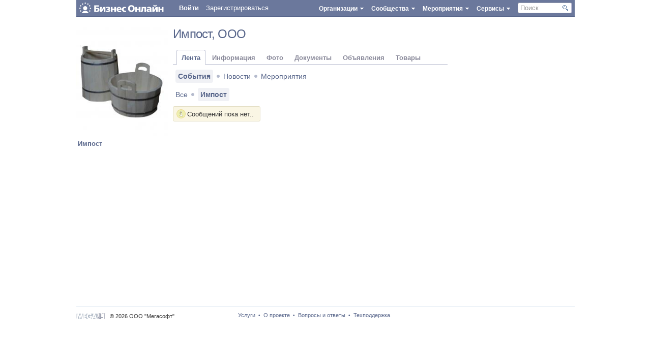

--- FILE ---
content_type: text/html; charset=UTF-8
request_url: https://bizon.ru/287000040178
body_size: 13561
content:
<!DOCTYPE html PUBLIC "-//W3C//DTD XHTML 1.0 Strict//EN" "http://www.w3.org/TR/xhtml1/DTD/xhtml1-strict.dtd"><html xmlns="http://www.w3.org/1999/xhtml" xml:lang="ru" lang="ru" dir="ltr">
<head>
    <!-- default layout -->
    <base href="https://bizon.ru/"/>
    <meta http-equiv="X-UA-Compatible" content="IE=EmulateIE10">
    <meta name="viewport" content="width=980, user-scalable=yes">

    <script>
        arrayFromFunc = Array.from;
    </script>

    <!-- Global site tag (gtag.js) - Google Analytics -->
    <script async src="https://www.googletagmanager.com/gtag/js?id=UA-10006120-10"></script>
    <script>
        window.dataLayer = window.dataLayer || [];

        function gtag() {
            dataLayer.push(arguments);
        }

        gtag('js', new Date());

        gtag('config', 'UA-10006120-10');
    </script>

        

        
    <title>Деловая сеть Бизнес Онлайн - Организация - Импост</title>
    <meta http-equiv="Content-Type" content="text/html; charset=UTF-8" />
<meta http-equiv="Content-Language" content="ru" />
<meta name="X-UA-Compatible" content="edge" />
<meta name="description" content="Организация Бизнес Онлайн Компания занимается производством и продаже изделий из дерева: погонажные, столярные, бондарные изделия из дуба, осины, липы, хвои" />
<meta name="keywords" content="" />

                
    <link href="/application/modules/Socialdna/externals/styles/jquery.reject.css" media="screen" rel="stylesheet" type="text/css" />
<link href="/externals/font-awesome/css/font-awesome.min.css?c=14255" media="screen" rel="stylesheet" type="text/css" />
<link href="/application/css.php?request=application/themes/clean/theme.css&amp;c=14255" media="screen" rel="stylesheet" type="text/css" />
<link href="/favicon.ico?c=14255" rel="favicon" type="image/x-icon" />
<link href="/externals/calendar/styles.css?c=14255" media="screen" rel="stylesheet" type="text/css" />
<link href="/externals/fancyupload/fancyupload.css?c=14255" media="screen" rel="stylesheet" type="text/css" />
<link href="/externals/datetimepicker/jquery.datetimepicker.css?c=14255" media="screen" rel="stylesheet" type="text/css" />
    

            
    <script type="text/javascript">if (window.location.hash == '#_=_') window.location.hash = '';</script>
    <script type="text/javascript">

            </script>

    
    <script type="text/javascript" src="/application/js.php?script=lib"></script>
<script type="text/javascript">
    //<![CDATA[
        if (typeof jQuery != "undefined") {
            jQuery.noConflict();
        }
        Date.setServerOffset('Mon, 19 Jan 2026 18:05:36 +0300');

        en4.orientation = 'ltr';
        en4.core.environment = 'production';
        en4.core.language.setLocale('ru');
        en4.core.setBaseUrl('/');
        en4.core.staticBaseUrl = '/';
        en4.core.domain = 'bizon.ru';
        en4.core.loader = new Element('img', {src: en4.core.staticBaseUrl + 'application/modules/Core/externals/images/loading.gif'});
        en4.core.scheme = 'default';
        en4.core.crossdomainallow = ['bizon.ru','[\.a-zA-Z0-9\-_]+.bizon.ru'];
        en4.core.privateZoneItem = null;
        
                en4.core.subject = {
            type: 'company',
            id: 40178,
            guid: 'company_40178',
            title: "\u0418\u043c\u043f\u043e\u0441\u0442",
                        parent_group_id: '0',
            parent_unique_name: '',
            unique_name: ''
                    };
                                en4.core.auth_token = '';
                        if ( false ) {
            en4.core.runonce.add(function () {
                en4.core.dloader.attach();
            });
        }

        
            //]]>
</script>
<script type="text/javascript">
    //<![CDATA[
en4.core.language.addData({"Select a date":"\u0412\u044b\u0431\u0440\u0430\u0442\u044c \u0434\u0430\u0442\u0443","The event's start time may not exceend the time of it's expiration!":"\u0412\u0440\u0435\u043c\u044f \u043d\u0430\u0447\u0430\u043b\u0430 \u043c\u0435\u0440\u043e\u043f\u0440\u0438\u044f\u0442\u0438\u044f \u043d\u0435 \u043c\u043e\u0436\u0435\u0442 \u0431\u044b\u0442\u044c \u0431\u043e\u043b\u044c\u0448\u0435 \u0432\u0440\u0435\u043c\u0435\u043d\u0438 \u0435\u0433\u043e \u0437\u0430\u0432\u0435\u0440\u0448\u0435\u043d\u0438\u044f!","The event's start date may not exceend the date of it's expiration!":"\u0414\u0430\u0442\u0430 \u043d\u0430\u0447\u0430\u043b\u0430 \u043c\u0435\u0440\u043e\u043f\u0440\u0438\u044f\u0442\u0438\u044f \u043d\u0435 \u043c\u043e\u0436\u0435\u0442 \u0431\u044b\u0442\u044c \u0431\u043e\u043b\u044c\u0448\u0435 \u0434\u0430\u0442\u044b \u0435\u0433\u043e \u043e\u043a\u043e\u043d\u0447\u0430\u043d\u0438\u044f!","%s ratings":"\u043e\u0446\u0435\u043d\u043e\u043a: %s","now":"\u0441\u0435\u0439\u0447\u0430\u0441","in few seconds":"\u0442\u043e\u043b\u044c\u043a\u043e \u0447\u0442\u043e","in a few seconds":"\u0447\u0435\u0440\u0435\u0437 \u043d\u0435\u0441\u043a\u043e\u043b\u044c\u043a\u043e \u0441\u0435\u043a\u0443\u043d\u0434","a few seconds ago":"\u043d\u0435\u0441\u043a\u043e\u043b\u044c\u043a\u043e \u0441\u0435\u043a\u0443\u043d\u0434 \u043d\u0430\u0437\u0430\u0434","%s minute ago":["%s \u043c\u0438\u043d\u0443\u0442\u0443 \u043d\u0430\u0437\u0430\u0434","%s \u043c\u0438\u043d\u0443\u0442\u044b \u043d\u0430\u0437\u0430\u0434","%s \u043c\u0438\u043d\u0443\u0442 \u043d\u0430\u0437\u0430\u0434"],"in %s minute":["\u0432 %s \u043c\u0438\u043d\u0443\u0442","\u0432 %s \u043c\u0438\u043d\u0443\u0442\u0443","\u0432 %s \u043c\u0438\u043d\u0443\u0442"],"%s hour ago":["%s \u0447\u0430\u0441 \u043d\u0430\u0437\u0430\u0434","%s \u0447\u0430\u0441\u0430 \u043d\u0430\u0437\u0430\u0434","%s \u0447\u0430\u0441\u043e\u0432 \u043d\u0430\u0437\u0430\u0434"],"in %s hour":["\u0432 %s \u0447\u0430\u0441",""],"%s at %s":"%s \u0432 %s","%s document":["%s \u0434\u043e\u043a\u0443\u043c\u0435\u043d\u0442","%s \u0434\u043e\u043a\u0443\u043c\u0435\u043d\u0442\u0430","%s \u0434\u043e\u043a\u0443\u043c\u0435\u043d\u0442\u043e\u0432"],"%s documents":"\u0434\u043e\u043a\u0443\u043c\u0435\u043d\u0442\u043e\u0432: %s","Are you sure you want to delete this?":"\u0412\u044b \u0434\u0435\u0439\u0441\u0442\u0432\u0438\u0442\u0435\u043b\u044c\u043d\u043e \u0445\u043e\u0442\u0438\u0442\u0435 \u044d\u0442\u043e \u0443\u0434\u0430\u043b\u0438\u0442\u044c?","Comment":"\u041a\u043e\u043c\u043c\u0435\u043d\u0442\u0430\u0440\u0438\u0439","Delete":"\u0423\u0434\u0430\u043b\u0438\u0442\u044c","or":"","cancel":"\u041e\u0442\u043c\u0435\u043d\u0438\u0442\u044c \u0434\u0435\u0439\u0441\u0442\u0432\u0438\u0435","Monday":"\u041f\u043e\u043d\u0435\u0434\u0435\u043b\u044c\u043d\u0438\u043a","Tuesday":"\u0412\u0442\u043e\u0440\u043d\u0438\u043a","Wednesday":"\u0421\u0440\u0435\u0434\u0430","Thursday":"\u0427\u0435\u0442\u0432\u0435\u0440\u0433","Friday":"\u041f\u044f\u0442\u043d\u0438\u0446\u0430","Saturday":"\u0421\u0443\u0431\u0431\u043e\u0442\u0430","Sunday":"\u0412\u043e\u0441\u043a\u0440\u0435\u0441\u0435\u043d\u044c\u0435","January":"\u042f\u043d\u0432\u0430\u0440\u044c","February":"\u0424\u0435\u0432\u0440\u0430\u043b\u044c","March":"\u041c\u0430\u0440\u0442","April":"\u0410\u043f\u0440\u0435\u043b\u044c","May":"\u041c\u0430\u0439","June":"\u0418\u044e\u043d\u044c","July":"\u0418\u044e\u043b\u044c","August":"\u0410\u0432\u0433\u0443\u0441\u0442","September":"\u0421\u0435\u043d\u0442\u044f\u0431\u0440\u044c","October":"\u041e\u043a\u0442\u044f\u0431\u0440\u044c","November":"\u041d\u043e\u044f\u0431\u0440\u044c","December":"\u0414\u0435\u043a\u0430\u0431\u0440\u044c","You have ignored the invite to the event %s":"\u0412\u044b \u043e\u0442\u043a\u0430\u0437\u0430\u043b\u0438\u0441\u044c \u0443\u0447\u0430\u0432\u0441\u0442\u0432\u043e\u0432\u0430\u0442\u044c \u0432 \u043c\u0435\u0440\u043e\u043f\u0440\u0438\u044f\u0442\u0438\u0438 %s"});    //]]>
</script>
<script type="text/javascript" src="https://bizon.ru/application/js.php?script=bootstrap&amp;c=14255"></script>
<script type="text/javascript" src="https://maps.google.com/maps/api/js?sensor=true&amp;key=AIzaSyBWopblJbNb7Q03gTl-TCDKHQunRuoIbj0&amp;c=14255"></script>
<script type="text/javascript" src="/externals/tinymce/tinymce.min.js?nominify=1&amp;c=14255"></script>
<script type="text/javascript">
    //<![CDATA[
                    jQuery(document).ready(function(){
                    try{
                    cons.cid=4;
                    cons.guid='';
                    cons.position='left';
                    cons.pushdomain();
                    cons.startAsync();
                    }catch(e){}
                    });

                        //]]>
</script>
<script type="text/javascript">
    //<![CDATA[
jQuery(document).ready(function() {
    var url = 'https://reg.bizon.ru/remote/auth?callback=?&http_referer='+"bizon.ru"+'&referer=/287000040178'+'&nologin=0';
    //console.log('loading auth script from', url);
    /*
    jQuery.get(url, function(script) {
	    //console.log(script);
        eval(script);
    }).fail(function() {
        jQuery('#sso_rendered').hide();
    });
    */
    jQuery.ajax({
        url: url,
        type: 'GET',
        dataType: 'html',
        xhrFields: {
            withCredentials: true
        }
    }).done(function (script) {
        eval(script);
    }).fail(function() {
        jQuery('#sso_rendered').hide();
    });
});
    //]]>
</script>

    
    <script>
        function open_pr_link(link) {
            window.open(link, '_blank');
        }
    </script>

    
    <style>
        body {
            font-family: Verdana, Geneva, Tahoma, sans-serif;
        }

        .bizon-placeholder {
            background-color: #65799e;
            color: white;
            position: fixed;
            padding: 0 15px 0 10px;
            bottom: 0;
            right: 50px;
            display: flex;
            border-top-left-radius: 10px;
            border-top-right-radius: 10px;
            border: 1px solid white;
            border-bottom: 0;
        }

        .bizon-placeholder > a {
            padding: 10px 13px;
            display: block;
            position: relative;
        }

        .bizon-placeholder img {
            height: 22px;
        }

        .bizon-placeholder > a:first-child img {
            height: 19px;
            margin-top: 2px;
        }

        .bizon-placeholder > a:last-child img {
            height: 18px;
            margin-top: 3px;
        }

        .top-status img {
            height: 15px;
            position: absolute;
            top: 7px;
            right: 0;
        }

        .pic {
            position: absolute;
            top: 7px;
            right: 7px;
            border-radius: 50%;
            min-width: 12px;
            height: 12px;
            font-size: 10px;
            text-align: center;
        }

        .pic-blue {
            color: white;
            background-color: #4b5884;
        }

        .pic-yellow {
            color: black;
            background-color: yellow;
            border: 1px solid orange;
        }

        @keyframes blink {
            50% {
                opacity: 0;
            }
        }

        @-webkit-keyframes blink {
            50% {
                opacity: 0;
            }
        }

        .blink {
            animation: blink 1s step-start 0s infinite;
            -webkit-animation: blink 1s step-start 0s infinite;
        }
    </style>

    <meta name="google-site-verification" content="pBzu6bKB3PKk_lcbsG8X2xCP1EEA6Z3U5LXifr3-Xfo"/>
</head>
<body id="global_page_company-profile-index">
<div id="global_header">
    <div class="layout_page_header">
<div class="generic_layout_container layout_main">

<script type="text/javascript">
    var menuShowLoginForm = function(event){
        if (!jQuery('#sso_auth_ajax').length){
            document.location.href = en4.core.baseUrl;
            return;
        }
        jQuery('body').click(menuHideLoginForm);
        var pos1 = jQuery('#menu_login_form_show').position();
        var pos2 = jQuery('#menu_login_form_show').parent().position();
        jQuery('#menu_popup_login_form').css('left', pos1.left + pos2.left +'px');
        jQuery('#menu_popup_login_form').css('top', (pos1.top + pos2.top +24) +'px')
        jQuery('#menu_popup_login_form').show();
        event.stopPropagation();
    }
    
    var menuHideLoginForm = function(event){
        if (jQuery(event.target).parents('#menu_popup_login_form').length) return;
        jQuery('body').unbind('click', menuHideLoginForm);
        jQuery('#menu_popup_login_form').hide();
    }
    
    var menuLoginSubmit = function(event){
        var sso_form = jQuery('#sso_auth_ajax');
        if (!sso_form.length){
            document.location.href = "/";
            return;
        }
        sso_form.find('input[name=login]').val(jQuery('#menu_login').val());
        sso_form.find('input[name=password]').val(jQuery('#menu_password').val());
        sso_form.find('button[type=submit]').click();
        event.preventDefault();
    }
</script>
<div id="menu_popup_login_form" style="display:none;">
        <form action="#" onsubmit="menuLoginSubmit(event);return false;">
         <table width="100%">
         <tr>
             <td> Логин:</td>
             <td><input type="text" id="menu_login"></td>
        </tr>
         <tr>
             <td> Пароль:</td>
             <td><input type="password" id="menu_password"></td>
         </tr>
         <tr>
             <td><a href="#" onclick="recover_password(); return false;">Забыли пароль?</a></td>
             <td><button type="submit">Вход</button></td>
         </tr>
         </table>
        </form>
</div>

<div class="topbar_panel">
    <a href="https://bizon.ru/">
        <img src="/application/modules/Megasoftcore/externals/images/logo.svg" class="logo left" onerror="this.onerror=null; this.src='/application/modules/Megasoftcore/externals/images/logo.png'">
    </a>
            
    
        <style>
        #sso_rendered {
            display: none;
        }
    </style>
    <div class="left user menu_user_login" >
        <a href="javascript: void(0);" id="menu_login_form_show" onclick="menuShowLoginForm(event);">Войти</a>
        <a href="https://bizon.ru/signup" style="font-weight: normal;">Зарегистрироваться</a>
    </div>
                <div id="global_search_form_container" class="right" >
          <form id="global_search_form" action="/search" method="get">
        <input type='text' class='text suggested' name='query' id='global_search_field' size='20' maxlength='100' alt='Поиск' />
        <div id="search_text">Поиск</div>
      </form>
    	<div id="search_button"></div>
    </div>
                                          

   

    <div class="topbarmenu right"  >
	<div id="services">
	    <a href="#"><div class="itembarmenu_2">Сервисы</div></a>
	</div>
        <div style="display: none;" class="popupmenu" id="mmenu_for_services">
            
<ul class="popup_list">
      <li>
      <a  href="https://bizon.ru/doc" class=" menu_megasoft_menu_service megasoft_menu_service_documents" style="background-image: url();" target="">Документы</a>    </li>
      <li>
      <a  href="https://bizon.ru/foto" class=" menu_megasoft_menu_service megasoft_menu_service_albums" style="background-image: url();" target="">Фотоальбомы</a>    </li>
      <li>
      <a  href="https://bizon.ru/video" class=" menu_megasoft_menu_service custom_364" style="background-image: url();" target="">Видео</a>    </li>
      <li>
      <a  href="https://bizon.ru/offers" class=" menu_megasoft_menu_service megasoft_menu_service_offers" style="background-image: url();" target="">Объявления</a>    </li>
      <li>
      <a  href="https://bizon.ru/goods" class=" menu_megasoft_menu_service megasoft_menu_service_goods" style="background-image: url();" target="">Товары</a>    </li>
  </ul>        </div>
    </div>
    
    <div class="topbarmenu right" >
	<div id="events">
	    <a href="#"><div class="itembarmenu_5">Мероприятия</div></a>
	</div>
        <div style="display: none;" id="mmenu_for_events" class="popupmenu">
        <style>
            .popup_list ul {
                max-height: 350px;
                overflow: auto;
            }
        </style>
		<ul class="popup_list">
                    <ul>                    </ul>
                    <li><a href="https://bizon.ru/events">Все мероприятия</a></li>
                    		</ul>
        </div>
    </div>
    
    <div class="topbarmenu right"  >
	<div id="comms">
	    <a href="#"><div class="itembarmenu_3">Сообщества</div></a>
	</div>
        <div style="display: none;" id="mmenu_for_comms" class="popupmenu">
            <style>
                .popup_list ul {
                    max-height: 350px;
                    overflow: auto;
                }
            </style>
            <ul class="popup_list">
                    <ul>                    </ul>
                    <li><a href="https://bizon.ru/com">Все сообщества</a></li>
                                </ul>
        </div>
    </div>
    
    <div class="topbarmenu right"  >
	<div id="orgs">
	    <a href="#"><div class="itembarmenu_4">Организации</div></a>
	</div>
        <div style="display: none;" id="mmenu_for_orgs"  class="popupmenu">
        <style>
            .popup_list ul {
                max-height: 350px;
                overflow: auto;
            }
        </style>
		<ul class="popup_list">
			<ul></ul>			<li><a href="https://bizon.ru/org">Все организации</a></li>
            		</ul>
       </div>
    </div>

     
    
</div>
<script type="text/javascript">
    var poupup_menu_sizing = function(popupmenu){
        var maxsize=180;
        
        popupmenu.find('a').each(function(){
            var innerw = parseInt(jQuery(this).innerWidth());
            if (innerw>maxsize){
                maxsize = innerw>400?400:innerw;
            }
        });
        popupmenu.find('ul').each(function(){
            var height_style = '';
            if (jQuery(this).innerHeight()>=400 && !jQuery(this).hasClass('popup_list')){
                //height_style = 'overflow:auto;height:400px;';
            }
            var item_padding = parseInt(jQuery(jQuery(this).find('li')[0]).css('padding-left'));
            jQuery(this).attr('style','width:'+(maxsize + item_padding*2)+'px;'+height_style);
        });
    };
    var megasoftmenu_collapse = function(){ //для закрытия меню
		jQuery('.popupmenu').hide(); //закрыаем меню
                jQuery('.popupmenu').removeClass('visible'); //убираем класс
		jQuery('body').unbind('click', megasoftmenu_collapse); //убираем онклик
		if (jQuery(this).parent().parent().parent().hasClass('popupmenu')){ //если нажата ссылка из меню
		    return true; //переход по href
		}
    };
    var megasoftmenu_popup_processing =  function(e){
	e.preventDefault();
	e.stopPropagation();
	jQuery('.popupmenu').hide(); //прячем все меню
        if (typeof container_tabs_collapse == 'function') container_tabs_collapse(e);
	if (jQuery(this).parent().find('div.visible').length > 0){ //если текущее меню открыто
	    jQuery('.popupmenu').removeClass('visible'); //убираем класс
	    jQuery('.popupmenu').hide();
	    return false; //ничего дальше не делаем
	}else{
	    jQuery('.popupmenu').removeClass('visible'); //убираем класс
            var id = jQuery(this).parent().attr('id');
            var popupmenu = jQuery('#mmenu_for_'+id);
	    popupmenu.show(); //показываем текущее меню
	    popupmenu.addClass('visible'); //добавляем класс к меню, чтобы занть что оно открыто (.is(':visible')) странно работает...
            poupup_menu_sizing(popupmenu);
	    jQuery('body').click(megasoftmenu_collapse);
	    return false; //больше ничего не делать
	}
    };
    jQuery('.topbarmenu > div > a').click(megasoftmenu_popup_processing);
    jQuery('.updates_pulldown .alert').click(function(event){toggleUpdatesPulldown(event, jQuery('.updates_pulldown')[0] , '4');});
    jQuery('.updates_pulldown .counter').click(function(event){toggleUpdatesPulldown(event, jQuery('.updates_pulldown')[0], '4');});
    jQuery('.popupmenu li').click(function(e){
        var target = jQuery(e.target);
        if (typeof e.target.tagName == 'undefined' || e.target.tagName.toLowerCase()!='li') return;
        e.preventDefault();
	e.stopPropagation();
        if (target.find('a').length){
            document.location.href = jQuery(target.find('a')[0]).attr('href');
            megasoftmenu_popup_processing(e);
        }
    });

en4.core.runonce.add(function(){
    if($('notifications_markread_link')){
      $('notifications_markread_link').addEvent('click', function() {
        //$('notifications_markread').setStyle('display', 'none');
        en4.activity.hideNotifications(false);
        jQuery('#updates_toggle .new').hide();
        jQuery('#updates_toggle .old').show();
        jQuery('#updates_toggle .counter').hide();
      });
    }
  });


  var toggleUpdatesPulldown = function(event, element, user_id) {
    showNotificationsPage();
    /* if( element.className == 'updates_pulldown' ) {
      element.className= 'updates_pulldown_active';
      showNotifications();
    } else {
      element.className='updates_pulldown';
    } */
  }

  
  var showNotificationsPage = function() {
      var auth_token = "?token=fcadf638c1629e7bcdd3c9a0e37b8b43&time=1768835136&guid=0";
      window.open("https://m.bizon.ru/notifications" + auth_token, "_blank");
  }

  var showNotifications = function() {
    new Request.HTML({
      'url' : en4.core.baseUrl + 'activity/notifications/pulldown',
      'data' : {
        'format' : 'html',
        'page' : 1
      },
      'onComplete' : function(responseTree, responseElements, responseHTML, responseJavaScript) {
        if( responseHTML ) {
          // hide loading icon
          if($('notifications_loading')) $('notifications_loading').setStyle('display', 'none');

          $('notifications_menu').innerHTML = responseHTML;
          $('notifications_menu').addEvent('click', function(event){
            event.stop(); //Prevents the browser from following the link.

            var current_link = event.target;
            var notification_li = $(current_link).getParent('li');

            // if this is true, then the user clicked on the li element itself
            if( notification_li.id == 'core_menu_mini_menu_update' ) {
              notification_li = current_link;
            }

            var forward_link;
            if( current_link.get('href') ) {
              forward_link = current_link.get('href');
            } else{
              forward_link = $(current_link).getElements('a:last-child').get('href');
            }

            if( notification_li.get('class') == 'notifications_unread' ){
              notification_li.removeClass('notifications_unread');
              en4.core.request.send(new Request.JSON({
                url : en4.core.baseUrl + 'activity/notifications/markread',
                data : {
                  format     : 'json',
                  'actionid' : notification_li.get('value')
                },
                onSuccess : function() {
                  window.location = forward_link;
                }
              }));
            } else {
              window.location = forward_link;
            }
          });
        } else {
          $('notifications_loading').innerHTML = '\u0423 \u0432\u0430\u0441 \u043d\u0435\u0442 \u043e\u0431\u043d\u043e\u0432\u043b\u0435\u043d\u0438\u0439.';
        }
      }
    }).send();
  };

  jQuery('#search_button').click(function(){
    jQuery(this).parent().find('form').submit();
    return false;
  });
  
  jQuery('#global_search_field').focus(function(){
    jQuery('#search_text').hide();
  });
  jQuery('#global_search_field').blur(function(){
    if (jQuery.trim(jQuery(this).val()) == ''){
	jQuery('#search_text').show();
    }
  });
  
  jQuery('#search_text').click(function(){
    jQuery('#search_text').hide();
    jQuery('#global_search_field').focus();
  });
</script></div>
</div>
</div>
<div id='global_wrapper' >
    <div id='global_content'>
        <div id="sso_render_to" style="display:none;"></div><div class="layout_page_company_profile_index">
<div class="generic_layout_container layout_main">
<div class="generic_layout_container layout_left">
<div class="generic_layout_container layout_company_profile_photo"><div id='company_photo'>
    <a  href="/287000040178" title="Импост"><img src="/public/group/c8/6e/02/26a5c_5729.jpeg?c=5131" alt="Импост" class="thumb_profile item_photo_company  thumb_profile" /></a>
</div>
<div id="profile_name" style="overflow:hidden;">
   <a  href="https://bizon.ru/287000040178">Импост</a></div>
</div>

<div class="generic_layout_container layout_company_profile_options">
<div id='profile_options'>
  
<ul>
  </ul>  </div></div>


</div>

<div class="generic_layout_container layout_right">

<div class="generic_layout_container layout_core_invite">

<!-- Яндекс.Директ -->
<div id="yandex_ad"></div>
<script type="text/javascript">
    (function(w, d, n, s, t) {
        w[n] = w[n] || [];
        w[n].push(function() {
            Ya.Direct.insertInto(172607, "yandex_ad", {
                ad_format: "direct",
                font_size: 0.5,
                type: "vertical",
                limit: 2,
                title_font_size: 1,
                links_underline: false,
                site_bg_color: "FFFFFF",
                title_color: "57658A",
                url_color: "57658A",
                text_color: "000000",
                hover_color: "0066FF",
                no_sitelinks: true
            });
        });
        t = d.getElementsByTagName("script")[0];
        s = d.createElement("script");
        s.src = "//an.yandex.ru/system/context.js";
        s.type = "text/javascript";
        s.async = true;
        t.parentNode.insertBefore(s, t);
    })(window, document, "yandex_context_callbacks");
</script>

<script type="text/javascript"><!--
google_ad_client = "ca-pub-5293707572324234";
/* bizon3 */
google_ad_slot = "2533691063";
google_ad_width = 234;
google_ad_height = 60;
google_color_link = "57658A";
//-->
</script>

<!--
<script type="text/javascript" src="https://pagead2.googlesyndication.com/pagead/show_ads.js"></script>
-->

</div>
</div>

<div class="generic_layout_container layout_middle">
<div class="generic_layout_container layout_company_profile_status"><script type="text/javascript">
    jQuery(document).ready(function(){
        en4.core.status.statusChangeBind('org', 'Добавить информацию');
        if ($('org_info_textarea')){
            $('org_info_textarea').autogrow();
        }
    });
    en4.core.status.widtgetIdentity = '680';
</script>

<style>
    .ban_status {
        color: orange;
        font-weight: bold;
    }
</style>

<div id='profile_status'>
    <h2>
    <a  href="https://bizon.ru/287000040178">Импост</a>, ООО     </h2>
        <br>
    <span class="profile_status_text" id="org_profile_status_container">
      <span id="org_status_container_inner"></span>
          </span>
    <div class="feed_viewmore" id="profile_status_change_loading" style="display: none;border-top-width: 0;text-align: center;">
       <img src="/application/modules/Core/externals/images/roll.gif" alt="Загрузка">
    </div>
    </div></div>

<div class="generic_layout_container layout_core_container_tabs"><style>
    </style>
<script type="text/javascript">
  var __tab_treugolnik_html = '&nbsp;<img src="/public/admin/dropdown.png" align="top">&nbsp;';
  var container_tabs_subject_url = "/287000040178";
  var container_tabs_default_opened_tab = "company.feed-tabs";
  var container_tabs_used_scheme = false;
  var container_tabs_collapse = function(event){
        if (!jQuery(event.target).parents('.main_tabs').length && jQuery('.more_tab').is('.tab_open')){
            moreTabSwitch(jQuery('.more_tab')[0]);
        }
  };
  
  en4.core.runonce.add(function() {
    var loadTab = function(tab_id, widget_name, adv_params){
        var adv_params_str = [];
        for(var name in adv_params){if (adv_params.hasOwnProperty(name)){
            adv_params_str.push(name+'/'+adv_params[name]);
        }}
        adv_params_str = adv_params_str.join('/');
        var type = en4.core.subject.type == 'group' ? 'company' : en4.core.subject.type;
        var ajax_url = en4.core.baseUrl+'widget/index/content_id/'+tab_id+'/name/'+widget_name+'/layout/disable'+(adv_params_str.length?('/'+adv_params_str):'');
        if (en4.core.subject.id){
            ajax_url += '/mod/'+type+'/subject/'+en4.core.subject.guid;
        }

        var alwaysLoadWidgets = ['offers.offers-pdo', 'goods.ms-goods'];
        var element_to_load_in = jQuery('div.tab_'+tab_id);
        if ( jQuery.inArray(widget_name, alwaysLoadWidgets) == -1 && (!element_to_load_in.length || element_to_load_in.children().length > 0) ) {
            return;
        }

        element_to_load_in.empty();
        jQuery('#profile_tabs_loading').show();
        jQuery.ajax({
              type     : 'GET',
              url      : ajax_url,
              dataType : "html",
              success: function (response) {
                 var dom_resp = jQuery(response);
                 element_to_load_in.empty();
                 element_to_load_in.append(dom_resp.filter('.generic_layout_container').children().not('h3'));
                 jQuery('#profile_tabs_loading').hide();
                 element_to_load_in.append(dom_resp.filter('script'));
                 Smoothbox.bind($$('div.tab_'+tab_id)[0]);
                 en4.core.runonce.trigger();//eval runonce scripts
              },
              error: function(){
                 document.location.reload();
              }
         }); 
    }
    
    
    var tabContainerSwitch = window.tabContainerSwitch = function(element, containerClass, adv_params) {
      if (adv_params==undefined){adv_params = {};}
      if( element.tagName.toLowerCase() == 'a' ) {
        element = element.getParent('li');
      }
      var myContainer = element.getParent('.tabs_parent').getParent();
      //tabs_alt_white_cleaner
      myContainer.getChildren('div:not(.tabs_alt)').setStyle('display', 'none');
      myContainer.getChildren('.tabs_alt_white_cleaner').setStyle('display', null);
      
      jQuery(myContainer).find('li').each(function(){
          if (!jQuery(this).parents('.sub_tabs').length && !jQuery(this).parents('.navigation').length){
                jQuery(this).removeClass('active');
          }
      });
      
      element.get('class').split(' ').each(function(className){
        className = className.trim();
        if( className.match(/^tab_[0-9]+$/) ) {
          myContainer.getChildren('div.' + className).setStyle('display', null);
          element.addClass('active');
        }
      });
      var tabname = jQuery(element).is("[tabname]")? jQuery(element).attr('tabname') : jQuery(jQuery(element).children('a')[0]).attr('tabname');
      var tabshortname = jQuery(element).is("[tabshortname]")? jQuery(element).attr('tabshortname') : jQuery(jQuery(element).children('a')[0]).attr('tabshortname');

      if ( tabname == 'offers.offers-pdo' ) tabshortname = 'offers';
      else if ( tabname == 'goods.ms-goods' ) tabshortname = 'goods';

      if (!jQuery(element).find('a').length){
          jQuery('#more_tab_text').html(__tab_treugolnik_html);
          var polymorph_tab = jQuery('.tab_polymorph');
          polymorph_tab.html('<a href="javascript:void(0);" tabname="'+tabname+'" '+(tabshortname?'tabshortname="'+tabshortname+'"':'')+' onclick="'+ jQuery(element).attr('onclick') + '">' + element.innerHTML+'</a>');
          polymorph_tab.attr('class','tab_polymorph '+jQuery(element).attr('class'));
          polymorph_tab.show();
      }
      var right_url;
      if (tabname==container_tabs_default_opened_tab){
        right_url = container_tabs_subject_url;
      }else if (tabshortname){
        right_url = container_tabs_subject_url + '/'+tabshortname;  
      }else{
        right_url = container_tabs_subject_url + '/tab/'+tabname;
      }
      var url_mustreplace_condition = window.location.href.indexOf(right_url)==-1 || tabname==container_tabs_default_opened_tab && window.location.href.indexOf(container_tabs_subject_url)+container_tabs_subject_url.length!=window.location.href.length;
      
      if (url_mustreplace_condition && !container_tabs_used_scheme && typeof window.history.pushState == 'function'){
          window.history.pushState({}, window.document.title, right_url);
      }
      var tab_id = parseInt(jQuery(element).attr('class').split('tab_')[1]);      
      loadTab(tab_id, tabname, adv_params);
    }
    jQuery(document.documentElement).click(container_tabs_collapse);
    var moreTabSwitch = window.moreTabSwitch = function(el, event) {
      el.toggleClass('tab_open');
      el.toggleClass('tab_closed');
      if (typeof event != "undefined"){
        if (typeof megasoftmenu_collapse  == 'function'){
            megasoftmenu_collapse();
        }
        if(event.stopPropagation){event.stopPropagation();}
        else {event.cancelBubble=true;}
      }
    }
  });
</script>


<div class='tabs_alt tabs_parent'>
  <ul id='main_tabs'>
                        <li class="tab_3750 tab_layout_company_feed_tabs active"><a href="javascript:void(0);" tabname="company.feed-tabs"  onclick="tabContainerSwitch($(this), 'generic_layout_container layout_company_feed_tabs');">Лента</a></li>
                              <li class="tab_3710 tab_layout_company_info_tabs"><a href="javascript:void(0);" tabname="company.info-tabs" tabshortname="info" onclick="tabContainerSwitch($(this), 'generic_layout_container layout_company_info_tabs');">Информация</a></li>
                              <li class="tab_3709 tab_layout_album_profile_albums"><a href="javascript:void(0);" tabname="album.profile-albums" tabshortname="foto" onclick="tabContainerSwitch($(this), 'generic_layout_container layout_album_profile_albums');">Фото</a></li>
                              <li class="tab_3731 tab_layout_semdocument_profile_documents"><a href="javascript:void(0);" tabname="semdocument.profile-documents" tabshortname="doc" onclick="tabContainerSwitch($(this), 'generic_layout_container layout_semdocument_profile_documents');">Документы</a></li>
                              <li class="tab_3991 tab_layout_offers_offers_pdo"><a href="javascript:void(0);" tabname="offers.offers-pdo"  onclick="tabContainerSwitch($(this), 'generic_layout_container layout_offers_offers_pdo');">Объявления</a></li>
                              <li class="tab_4182 tab_layout_goods_ms_goods"><a href="javascript:void(0);" tabname="goods.ms-goods"  onclick="tabContainerSwitch($(this), 'generic_layout_container layout_goods_ms_goods');">Товары</a></li>
                </ul>
</div>
<div class="tabs_alt_white_cleaner">
    &nbsp;
</div>

<div class="feed_viewmore" id="profile_tabs_loading" style="display: none;border-top-width: 0;text-align: center;">
    <img src="/application/modules/Core/externals/images/roll.gif" alt="Загрузка">
</div>
<div class="generic_layout_container layout_company_feed_tabs tab_3750 generic_layout_container layout_company_feed_tabs">
<!-- company feed tabs subject: company 40178 -->

<script type="text/javascript">
    var feed_tabs_attached_index_evt = false;
    var feed_subject_url = "/287000040178";
    var feed_used_scheme = false;
    
    en4.core.runonce.add(function() {
        var loadTab = function(tab_id, widget_name, adv_params){
            var adv_params_str = [];
            for(var name in adv_params){
                adv_params_str.push(name+'/'+adv_params[name]);
            }
            adv_params_str = adv_params_str.join('/');
            var type = en4.core.subject.type == 'group' ? 'company' : en4.core.subject.type;
            var ajax_url = en4.core.baseUrl+'widget/index/content_id/'+tab_id+'/name/'+widget_name+'/layout/disable'+(adv_params_str.length?('/'+adv_params_str):'');
            if (en4.core.subject.id){
                ajax_url += '/mod/'+type+'/subject/'+en4.core.subject.guid;
            }

            var alwaysLoadWidgets = ['offers.offers-pdo', 'goods.ms-goods'];
            var element_to_load_in = jQuery('div.tab_'+tab_id);
            if ( jQuery.inArray(widget_name, alwaysLoadWidgets) == -1 && (!element_to_load_in.length || element_to_load_in.children().length > 0) ) {
                return;
            }

            element_to_load_in.empty();
            jQuery('#feedtabs_loading').show();
            jQuery.ajax({
                  type     : 'GET',
                  url      : ajax_url,
                  dataType : "html",
                  success: function (response) {
                     var dom_resp = jQuery(response);
                     var elements_to_push = dom_resp.filter('.generic_layout_container').length ? dom_resp.filter('.generic_layout_container').children().not('h3') : dom_resp.not('script').not('h3');
                     element_to_load_in.append(elements_to_push);
                     element_to_load_in.append(dom_resp.filter('script'));
                     Smoothbox.bind($$('div.tab_'+tab_id)[0]);
                     en4.core.runonce.trigger();//eval runonce scripts
                     jQuery('#feedtabs_loading').hide();
                  },
                  error: function(){
                     document.location.reload();
                  }
             }); 
        };
        
        var tabFeedContainerSwitch = window.tabFeedContainerSwitch = function(element)
        {
          if ( element.tagName.toLowerCase() == 'a' ) {
            element = element.getParent('li');
          }
          var myContainer = element.getParent('.tabs_parent').getParent();

          myContainer.getChildren('div:not(.sub_tabs)').setStyle('display', 'none');
          myContainer.getElements('#feed_widgets_swapper ul > li').removeClass('_active');

          element.get('class').split(' ').each(function(className){
            className = className.trim();
            if( className.match(/^tab_[0-9a-z]+$/) ) {
              myContainer.getChildren('div.' + className).setStyle('display', null);
              element.addClass('_active');
            }
          });
          
          var tabname = jQuery(element).is("[tabname]")? jQuery(element).attr('tabname') : jQuery(jQuery(element).children('a')[0]).attr('tabname');
          var tabshortname = jQuery(element).is("[tabshortname]")? jQuery(element).attr('tabshortname') : jQuery(jQuery(element).children('a')[0]).attr('tabshortname');
          var right_url;
          var default_opened_tab = (typeof container_tabs_default_opened_tab == 'undefined' || container_tabs_default_opened_tab == 'company.feed-tabs') ? 'company.feed' : null;
          if ( tabname == default_opened_tab ) {
            right_url = feed_subject_url == '' ? '/' : feed_subject_url;
          } else if ( tabshortname ) {
            right_url = feed_subject_url + '/' + tabshortname;
          } else {
            right_url = feed_subject_url + '/feedabout/' + tabname;
          }

          var url_mustreplace_condition = window.location.href.indexOf(right_url) == -1 || tabname==default_opened_tab && (feed_subject_url == '' || window.location.href.indexOf(feed_subject_url) + feed_subject_url.length != window.location.href.length);

          if ( url_mustreplace_condition && !feed_used_scheme && typeof window.history.pushState == 'function' ) {
              window.history.pushState({}, window.document.title, right_url);
          }
          
          var tab_id = parseInt(jQuery(element).attr('class').split('tab_')[1]);
          loadTab(tab_id, tabname, {});
        }
   });
</script>

     <div id="feed_widgets_swapper" class="tabs_parent megatabs sub_tabs">
        <ul class="navigation" style="margin-bottom:10px;">
                                          <li class="tab_3751 tab_layout_company_feed _active"><A HREF="/287000040178/company.feed" id="_feed_tab0"  tabname="company.feed"  onclick="event.preventDefault();tabFeedContainerSwitch($(this), 'generic_layout_container layout_company_feed');">События</A></li>
                                          <li class="tab_3752 tab_layout_megasoftnews_news_feed"><A HREF="/287000040178/news" id="_feed_tab1"  tabname="megasoftnews.news-feed" tabshortname="news" onclick="event.preventDefault();tabFeedContainerSwitch($(this), 'generic_layout_container layout_megasoftnews_news_feed');">Новости</A></li>
                                          <li class="tab_3753 tab_layout_event_profile_events"><A HREF="/287000040178/events" id="_feed_tab2"  tabname="event.profile-events" tabshortname="events" onclick="event.preventDefault();tabFeedContainerSwitch($(this), 'generic_layout_container layout_event_profile_events');">Мероприятия</A></li>
                 </ul>
     </div> 
<div class="feed_viewmore" id="feedtabs_loading" style="display: none;text-align: center;">
    <img src="/application/modules/Core/externals/images/roll.gif" alt="Загрузка">
</div>
<div class="generic_layout_container layout_company_feed tab_3751 generic_layout_container layout_company_feed">

<script src="/externals/mini-upload/assets/js/jquery.knob.js"></script>
<script src="/externals/mini-upload/assets/js/jquery.knob.js"></script>
<script src="/externals/mini-upload/assets/js/jquery.ui.widget.js"></script>
<script src="/externals/mini-upload/assets/js/jquery.iframe-transport.js"></script>
<script src="/externals/mini-upload/assets/js/jquery.fileupload.js"></script>
<script src="/externals/mini-upload/assets/js/script.js"></script>

<style>
    @import url("https://bizon.ru/externals/mini-upload/assets/css/style.css");
</style>

<style>
    .not_logged_message {
        margin-bottom: 20px;
    }

    
    </style>

<script>
    function sendWidgetHeight()
    {
        var widget_body = document.getElementById('global_page_core-widget-index');
        var body_height = widget_body.clientHeight;
        var data = {widget_height: body_height};
        window.parent.postMessage(data, '');
    }
</script>

<script type="text/javascript">
    var feedType = 'my';
    var minrelevancy = parseInt('999999999');
    var minrelevancy_ids = [];
    var feed_subject_url = "/287000040178";
    var feed_used_scheme = false;
    var is_feed_user_self = 0;

    window.activityFeedLikes = {}; 
    if ( feed_subject_url == document.location.pathname && is_feed_user_self ) {
        window.history.replaceState({}, window.document.title, feed_subject_url + '/all');
    }

    en4.core.runonce.add(function() {
        en4.activity.updater.setupFeedUpdater({
            type: feedType,
            subject: 'company_40178',
            viewAllLikes : 0,
            viewAllComments : 0,
            catchUnobservedActionsTime: 1768835136        });
                en4.activity.updater.setupFeedUpdater({hash: 'e0d0c0be806e750c074f5007b8ed6aac'});
        

        var activity_count = 0;
        var next_id = 0;
        var subject_guid = 'company_40178';
        var endOfFeed = true;

        window.subject_guid = subject_guid;

        var activityViewMore = window.activityViewMore = function(next_id, subject_guid) {
            if( en4.core.request.isRequestActive() && next_id) return;
            //http://bizon.ru/widget/index/content_id/441
            //var url = '/widget/index/content_id/3751';
            //var url = '/company/hack/index/?content_id='.$this->identity;
            //var url = '/company/hack/index/name/activity.feed?content_id=3751';
            var url = '/widget/index/content_id/3751/name/company.feed';
            if ($('feed_viewmore')){
                $('feed_viewmore').style.display = 'none';
                $('feed_loading').style.display = '';
            }
            var request_data = {
                url : url,
                data : {
                    format : 'html',
                    'feedOnly' : true,
                    'feedType' : feedType,
                    'nolayout' : true,
                    'subject' : subject_guid,
                    'target_origin' : ''
                },
                evalScripts : true,
                onSuccess : function(responseTree, responseElements, responseHTML, responseJavaScript) {
                    Elements.from(responseHTML).inject($('activity-feed'));
                    en4.core.runonce.trigger();
                    Smoothbox.bind($('activity-feed'));
                                    }
            };
            if (feedType == 'popular'){
                if (next_id){
                    request_data.data.minrelevancy = minrelevancy;
                    request_data.data.minrelevancy_ids = minrelevancy_ids.join(',');
                }
            }else{
                request_data.data.maxid =next_id;
            }
            var request = new Request.HTML(request_data);
            request.send();
        };

        var activitySwitch = window.activitySwitch = function(jqel, activity_type_to, tabshortname){
           if (tabshortname ==undefined) tabshortname = false;
            feedType = activity_type_to;
            if(tabshortname=='all'||tabshortname=='self'||tabshortname=='organization'){
                jQuery(".activity-post-container").show();
            } else {
                jQuery(".activity-post-container").hide();
            }
            en4.activity.updater.setupFeedUpdater({hash: ''});//disable auto updating feed while feed loading
            activityViewMore(0,subject_guid);
            jQuery('.layout_company_feed .tab_activity_fake .tip').hide();
            jQuery('.no_activity').hide();
            jQuery('#activity_swapper li').removeClass('_active');
            jQuery('#_feed_tabfake').html('События');
            jqel.parent().addClass('_active');
            jQuery('#activity-feed').html('');
            if (!tabshortname && activity_type_to!='my'){
                tabshortname = "feedType/"+activity_type_to;
            }
            var right_url;
            var default_lenta_feed = 'organization';
            var is_lenta_container_default = container_tabs_default_opened_tab == 'company.feed-tabs';

            if (tabshortname && tabshortname != default_lenta_feed || !is_lenta_container_default || is_feed_user_self){
                right_url = feed_subject_url + '/'+tabshortname;
            }else{
                right_url = feed_subject_url;
            }
            var url_mustreplace_condition = window.location.href.indexOf(right_url)==-1 || window.location.href.indexOf(feed_subject_url)+feed_subject_url.length!=window.location.href.length;
            if (url_mustreplace_condition && !feed_used_scheme && typeof window.history.pushState == 'function'){
              window.history.pushState({}, window.document.title, right_url);
            }
        };

        if( next_id > 0 && !endOfFeed ) {
            $('feed_viewmore').style.display = '';
            $('feed_loading').style.display = 'none';
            $('feed_viewmore_link').removeEvents('click').addEvent('click', function(event){
                event.stop();
                activityViewMore(next_id, subject_guid);
            });
        } else {
            $('feed_viewmore').style.display = 'none';
            $('feed_loading').style.display = 'none';
        }
        jQuery('#activity-form input[name=return_url]').val(document.location.href);
        // Enable links in comments
        $$('.comments_body').enableLinks();
    });
</script>

    
    
    
    <div id="activity_swapper" class="megatabs">
        <ul class="navigation">
                                <li ><A HREF="javascript:void(0);" onclick="window.activitySwitch(jQuery(this), 'myandfriends','all');">Все</A></li>
                                <li class="_active"><A HREF="javascript:void(0);" onclick="window.activitySwitch(jQuery(this), 'my','organization');">Импост</A></li>
                </ul>
    </div>



                    <div class="tip">
              <span>
               Сообщений пока нет..
              </span>
        </div>
        <ul id="activity-feed" class="feed feed-activity">
        </ul>
             
<div id="feed-update"></div>


<div class="feed_viewmore" id="feed_viewmore" style="display: none;">
    <div class="ajax_next_layout">
        <div id="feed_viewmore_link" class="vertical_paginator_button">
            &nbsp;
        </div>
    </div>
</div>

<div class="feed_viewmore" id="feed_loading" style="display: none;text-align: center;">
    <img src="/application/modules/Core/externals/images/roll.gif" alt="Загрузка">
</div>

<script>
    </script>
</div>

<div class="generic_layout_container layout_megasoftnews_news_feed tab_3752" style="display:none;"></div><div class="generic_layout_container layout_event_profile_events tab_3753" style="display:none;"></div></div>

<div class="generic_layout_container layout_company_info_tabs tab_3710" style="display:none;"></div><div class="generic_layout_container layout_album_profile_albums tab_3709" style="display:none;"></div><div class="generic_layout_container layout_semdocument_profile_documents tab_3731" style="display:none;"></div><div class="generic_layout_container layout_offers_offers_pdo tab_3991" style="display:none;"></div><div class="generic_layout_container layout_goods_ms_goods tab_4182" style="display:none;"></div>

<script>
    </script>
</div>
</div>
</div>
</div>
    </div>
</div>
<div id="global_footer">
    <div class="layout_page_footer">
<div class="generic_layout_container layout_main">
<div class="generic_layout_container layout_core_menu_footer">
<div style="float:left;font-size:11px;">
<IMG src="/public/admin/megasoft_small.png" style="position:relative;top:2px;">&nbsp;&nbsp; © 2026 ООО "Мегасофт" 
</div>
<div style="float:left;padding-left: 125px;font-size:11px;">
<a class="menu_core_footer custom_444" uri="/pages/faq" order="999" enabled="1" href="/subscribe">Услуги</a>
&nbsp;<span style="font-size: 10px;color:#57658A;">•</span>&nbsp;
<a class="menu_core_footer custom_446" uri="/pages/about" order="999" enabled="1" href="/pages/about">О проекте</a>
&nbsp;<span style="font-size: 10px;color:#57658A;">•</span>&nbsp;
<a class="menu_core_footer custom_445" uri="/pages/faq" order="999" enabled="1" href="/pages/faq">Вопросы и ответы</a>
&nbsp;<span style="font-size: 10px;color:#57658A;">•</span>&nbsp;
<div style="display:none;">
<!--LiveInternet counter--><script type="text/javascript"><!--
document.write("<img src='//counter.yadro.ru/hit;bizon?t14.6;r"+
escape(document.referrer)+((typeof(screen)=="undefined")?"":
";s"+screen.width+"*"+screen.height+"*"+(screen.colorDepth?
screen.colorDepth:screen.pixelDepth))+";u"+escape(document.URL)+
";"+Math.random()+
"' alt='' title='LiveInternet: показано число просмотров за 24"+
" часа, посетителей за 24 часа и за сегодня' "+
"border='0' width='88' height='31'>")
//--></script><!--/LiveInternet-->&nbsp;
</div>
<a class="menu_core_footer custom_447" uri="/pages/ithelp" order="999" enabled="1" href="/pages/ithelp">Техподдержка</a>
</div>
</div>
</div>
</div>
</div>


    <!-- Yandex.Metrika counter -->
    <script type="text/javascript">
        (function (d, w, c) {
            (w[c] = w[c] || []).push(function () {
                try {
                    w.yaCounter19977295 = new Ya.Metrika({
                        id: 19977295,
                        clickmap: true,
                        trackLinks: true,
                        accurateTrackBounce: true,
                        webvisor: true,
                        trackHash: true
                    });
                } catch (e) {
                }
            });

            var n = d.getElementsByTagName("script")[0],
                s = d.createElement("script"),
                f = function () {
                    n.parentNode.insertBefore(s, n);
                };
            s.type = "text/javascript";
            s.async = true;
            s.src = "https://mc.yandex.ru/metrika/watch.js";

            if (w.opera == "[object Opera]") {
                d.addEventListener("DOMContentLoaded", f, false);
            } else {
                f();
            }
        })(document, window, "yandex_metrika_callbacks");
    </script>
    <noscript>
        <div><img src="https://mc.yandex.ru/watch/19977295" style="position:absolute; left:-9999px;" alt=""/></div>
    </noscript>
    <!-- /Yandex.Metrika counter -->

    <!-- Rating@Mail.ru counter -->
    <script type="text/javascript">
        var _tmr = window._tmr || (window._tmr = []);
        _tmr.push({id: "2904771", type: "pageView", start: (new Date()).getTime()});
        (function (d, w, id) {
            if (d.getElementById(id)) return;
            var ts = d.createElement("script");
            ts.type = "text/javascript";
            ts.async = true;
            ts.id = id;
            ts.src = (d.location.protocol == "https:" ? "https:" : "http:") + "//top-fwz1.mail.ru/js/code.js";
            var f = function () {
                var s = d.getElementsByTagName("script")[0];
                s.parentNode.insertBefore(ts, s);
            };
            if (w.opera == "[object Opera]") {
                d.addEventListener("DOMContentLoaded", f, false);
            } else {
                f();
            }
        })(document, window, "topmailru-code");
    </script>
    <noscript>
        <div>
            <img src="//top-fwz1.mail.ru/counter?id=2904771;js=na" style="border:0;position:absolute;left:-9999px;" alt=""/>
        </div>
    </noscript>
    <!-- //Rating@Mail.ru counter -->

    <!-- Google Analytics counter -->
    <script>
        (function (i, s, o, g, r, a, m) {
            i['GoogleAnalyticsObject'] = r;
            i[r] = i[r] || function () {
                (i[r].q = i[r].q || []).push(arguments)
            }, i[r].l = 1 * new Date();
            a = s.createElement(o),
                m = s.getElementsByTagName(o)[0];
            a.async = 1;
            a.src = g;
            m.parentNode.insertBefore(a, m)
        })(window, document, 'script', 'https://www.google-analytics.com/analytics.js', 'ga');

        ga('create', 'UA-10006120-10', 'auto');
        ga('send', 'pageview');

    </script>
    <!-- //Google Analytics counter -->
</body>
</html>
